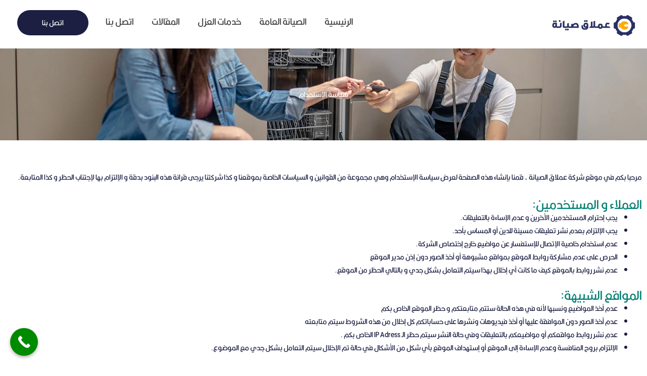

--- FILE ---
content_type: text/css
request_url: https://imlaqsiyanah.com/wp-content/uploads/elementor/css/post-5117.css?ver=1769703038
body_size: 1196
content:
.elementor-5117 .elementor-element.elementor-element-5159b35{--display:flex;--flex-direction:row;--container-widget-width:initial;--container-widget-height:100%;--container-widget-flex-grow:1;--container-widget-align-self:stretch;--flex-wrap-mobile:wrap;--gap:0px 0px;--row-gap:0px;--column-gap:0px;}.elementor-5117 .elementor-element.elementor-element-7036d87{--display:flex;--flex-direction:column;--container-widget-width:100%;--container-widget-height:initial;--container-widget-flex-grow:0;--container-widget-align-self:initial;--flex-wrap-mobile:wrap;--justify-content:center;}.elementor-widget-image .widget-image-caption{color:var( --e-global-color-text );font-family:var( --e-global-typography-text-font-family ), Sans-serif;font-weight:var( --e-global-typography-text-font-weight );}.elementor-5117 .elementor-element.elementor-element-eb56639{--display:flex;--flex-direction:column;--container-widget-width:100%;--container-widget-height:initial;--container-widget-flex-grow:0;--container-widget-align-self:initial;--flex-wrap-mobile:wrap;--justify-content:center;}.elementor-widget-nav-menu .elementor-nav-menu .elementor-item{font-family:var( --e-global-typography-primary-font-family ), Sans-serif;font-weight:var( --e-global-typography-primary-font-weight );}.elementor-widget-nav-menu .elementor-nav-menu--main .elementor-item{color:var( --e-global-color-text );fill:var( --e-global-color-text );}.elementor-widget-nav-menu .elementor-nav-menu--main .elementor-item:hover,
					.elementor-widget-nav-menu .elementor-nav-menu--main .elementor-item.elementor-item-active,
					.elementor-widget-nav-menu .elementor-nav-menu--main .elementor-item.highlighted,
					.elementor-widget-nav-menu .elementor-nav-menu--main .elementor-item:focus{color:var( --e-global-color-accent );fill:var( --e-global-color-accent );}.elementor-widget-nav-menu .elementor-nav-menu--main:not(.e--pointer-framed) .elementor-item:before,
					.elementor-widget-nav-menu .elementor-nav-menu--main:not(.e--pointer-framed) .elementor-item:after{background-color:var( --e-global-color-accent );}.elementor-widget-nav-menu .e--pointer-framed .elementor-item:before,
					.elementor-widget-nav-menu .e--pointer-framed .elementor-item:after{border-color:var( --e-global-color-accent );}.elementor-widget-nav-menu{--e-nav-menu-divider-color:var( --e-global-color-text );}.elementor-widget-nav-menu .elementor-nav-menu--dropdown .elementor-item, .elementor-widget-nav-menu .elementor-nav-menu--dropdown  .elementor-sub-item{font-family:var( --e-global-typography-accent-font-family ), Sans-serif;font-weight:var( --e-global-typography-accent-font-weight );}.elementor-5117 .elementor-element.elementor-element-1613f14 .elementor-menu-toggle{margin:0 auto;}.elementor-5117 .elementor-element.elementor-element-1613f14 .elementor-nav-menu .elementor-item{font-size:20px;font-weight:500;}.elementor-5117 .elementor-element.elementor-element-1613f14 .elementor-nav-menu--main .elementor-item{color:#3D3D3D;fill:#3D3D3D;padding-left:0px;padding-right:0px;}.elementor-5117 .elementor-element.elementor-element-1613f14 .elementor-nav-menu--main .elementor-item:hover,
					.elementor-5117 .elementor-element.elementor-element-1613f14 .elementor-nav-menu--main .elementor-item.elementor-item-active,
					.elementor-5117 .elementor-element.elementor-element-1613f14 .elementor-nav-menu--main .elementor-item.highlighted,
					.elementor-5117 .elementor-element.elementor-element-1613f14 .elementor-nav-menu--main .elementor-item:focus{color:#4A4E7A;fill:#4A4E7A;}.elementor-5117 .elementor-element.elementor-element-1613f14 .elementor-nav-menu--main:not(.e--pointer-framed) .elementor-item:before,
					.elementor-5117 .elementor-element.elementor-element-1613f14 .elementor-nav-menu--main:not(.e--pointer-framed) .elementor-item:after{background-color:var( --e-global-color-88bdda4 );}.elementor-5117 .elementor-element.elementor-element-1613f14 .e--pointer-framed .elementor-item:before,
					.elementor-5117 .elementor-element.elementor-element-1613f14 .e--pointer-framed .elementor-item:after{border-color:var( --e-global-color-88bdda4 );}.elementor-5117 .elementor-element.elementor-element-1613f14 .e--pointer-framed .elementor-item:before{border-width:0.1rem;}.elementor-5117 .elementor-element.elementor-element-1613f14 .e--pointer-framed.e--animation-draw .elementor-item:before{border-width:0 0 0.1rem 0.1rem;}.elementor-5117 .elementor-element.elementor-element-1613f14 .e--pointer-framed.e--animation-draw .elementor-item:after{border-width:0.1rem 0.1rem 0 0;}.elementor-5117 .elementor-element.elementor-element-1613f14 .e--pointer-framed.e--animation-corners .elementor-item:before{border-width:0.1rem 0 0 0.1rem;}.elementor-5117 .elementor-element.elementor-element-1613f14 .e--pointer-framed.e--animation-corners .elementor-item:after{border-width:0 0.1rem 0.1rem 0;}.elementor-5117 .elementor-element.elementor-element-1613f14 .e--pointer-underline .elementor-item:after,
					 .elementor-5117 .elementor-element.elementor-element-1613f14 .e--pointer-overline .elementor-item:before,
					 .elementor-5117 .elementor-element.elementor-element-1613f14 .e--pointer-double-line .elementor-item:before,
					 .elementor-5117 .elementor-element.elementor-element-1613f14 .e--pointer-double-line .elementor-item:after{height:0.1rem;}.elementor-5117 .elementor-element.elementor-element-1613f14{--e-nav-menu-horizontal-menu-item-margin:calc( 36px / 2 );}.elementor-5117 .elementor-element.elementor-element-1613f14 .elementor-nav-menu--main:not(.elementor-nav-menu--layout-horizontal) .elementor-nav-menu > li:not(:last-child){margin-bottom:36px;}.elementor-5117 .elementor-element.elementor-element-1613f14 .elementor-nav-menu--dropdown a:hover,
					.elementor-5117 .elementor-element.elementor-element-1613f14 .elementor-nav-menu--dropdown a:focus,
					.elementor-5117 .elementor-element.elementor-element-1613f14 .elementor-nav-menu--dropdown a.elementor-item-active,
					.elementor-5117 .elementor-element.elementor-element-1613f14 .elementor-nav-menu--dropdown a.highlighted{background-color:var( --e-global-color-c47bdcb );}.elementor-5117 .elementor-element.elementor-element-1613f14 .elementor-nav-menu--dropdown a.elementor-item-active{background-color:var( --e-global-color-c47bdcb );}.elementor-5117 .elementor-element.elementor-element-1613f14 .elementor-nav-menu--dropdown .elementor-item, .elementor-5117 .elementor-element.elementor-element-1613f14 .elementor-nav-menu--dropdown  .elementor-sub-item{font-size:16px;font-weight:500;}.elementor-5117 .elementor-element.elementor-element-1613f14 .elementor-nav-menu--dropdown{border-radius:15px 15px 15px 15px;}.elementor-5117 .elementor-element.elementor-element-1613f14 .elementor-nav-menu--dropdown li:first-child a{border-top-left-radius:15px;border-top-right-radius:15px;}.elementor-5117 .elementor-element.elementor-element-1613f14 .elementor-nav-menu--dropdown li:last-child a{border-bottom-right-radius:15px;border-bottom-left-radius:15px;}.elementor-5117 .elementor-element.elementor-element-1613f14 .elementor-nav-menu--dropdown a{padding-left:0px;padding-right:0px;padding-top:10px;padding-bottom:10px;}.elementor-5117 .elementor-element.elementor-element-1613f14 .elementor-nav-menu--main > .elementor-nav-menu > li > .elementor-nav-menu--dropdown, .elementor-5117 .elementor-element.elementor-element-1613f14 .elementor-nav-menu__container.elementor-nav-menu--dropdown{margin-top:15px !important;}.elementor-widget-icon.elementor-view-stacked .elementor-icon{background-color:var( --e-global-color-primary );}.elementor-widget-icon.elementor-view-framed .elementor-icon, .elementor-widget-icon.elementor-view-default .elementor-icon{color:var( --e-global-color-primary );border-color:var( --e-global-color-primary );}.elementor-widget-icon.elementor-view-framed .elementor-icon, .elementor-widget-icon.elementor-view-default .elementor-icon svg{fill:var( --e-global-color-primary );}.elementor-5117 .elementor-element.elementor-element-9db30e0 .elementor-icon-wrapper{text-align:center;}.elementor-5117 .elementor-element.elementor-element-b66ff25{--display:flex;--flex-direction:column;--container-widget-width:100%;--container-widget-height:initial;--container-widget-flex-grow:0;--container-widget-align-self:initial;--flex-wrap-mobile:wrap;--justify-content:center;}.elementor-5117 .elementor-element.elementor-element-2f3a027 .exad-button-wrapper .exad-button-action{background-color:var( --e-global-color-c47bdcb );width:83%;padding:12px 30px 12px 30px;color:#FFFFFF;fill:#FFFFFF;border-style:none;}.elementor-5117 .elementor-element.elementor-element-2f3a027 .exad-button-wrapper.effect-1 .exad-button-action::before, .elementor-5117 .elementor-element.elementor-element-2f3a027 .exad-button-wrapper.effect-2 .exad-button-action:before, .elementor-5117 .elementor-element.elementor-element-2f3a027 .exad-button-wrapper.effect-2 .exad-button-action:after, .elementor-5117 .elementor-element.elementor-element-2f3a027 .exad-button-wrapper.effect-3 .exad-button-action::before, .elementor-5117 .elementor-element.elementor-element-2f3a027 .exad-button-wrapper.effect-4 .exad-button-action::after, .elementor-5117 .elementor-element.elementor-element-2f3a027 .exad-button-wrapper.effect-5 .exad-button-action::before, .elementor-5117 .elementor-element.elementor-element-2f3a027 .exad-button-wrapper.effect-7 .exad-button-action::before, .elementor-5117 .elementor-element.elementor-element-2f3a027 .exad-button-wrapper.effect-8 .exad-button-action span.effect-8-position, .elementor-5117 .elementor-element.elementor-element-2f3a027 .exad-button-wrapper.effect-10 .exad-button-action::before, .elementor-5117 .elementor-element.elementor-element-2f3a027 .exad-button-wrapper.effect-11 .exad-button-action:hover, .elementor-5117 .elementor-element.elementor-element-2f3a027 .exad-button-wrapper.effect-12 .exad-button-action:hover{background-color:#D59C01;}.elementor-5117 .elementor-element.elementor-element-2f3a027 .exad-button-wrapper{justify-content:center;}.elementor-5117 .elementor-element.elementor-element-2f3a027 .exad-button-wrapper .exad-button-action, .elementor-5117 .elementor-element.elementor-element-2f3a027 .exad-button-wrapper.effect-1 .exad-button-action::before{border-radius:50px 50px 50px 50px;}.elementor-5117 .elementor-element.elementor-element-2f3a027 .exad-exclusive-button.exad-exclusive-button--tamaya::before{color:#FFFFFF;}.elementor-5117 .elementor-element.elementor-element-2f3a027 .exad-exclusive-button.exad-exclusive-button--tamaya::after{color:#FFFFFF;}.elementor-5117 .elementor-element.elementor-element-2f3a027 .exad-button-wrapper .exad-button-action:hover{color:#ffffff;fill:#ffffff;}.elementor-theme-builder-content-area{height:400px;}.elementor-location-header:before, .elementor-location-footer:before{content:"";display:table;clear:both;}@media(max-width:1024px){.elementor-5117 .elementor-element.elementor-element-5159b35{--padding-top:0px;--padding-bottom:0px;--padding-left:16px;--padding-right:16px;}.elementor-5117 .elementor-element.elementor-element-2bb83e9{text-align:start;}.elementor-5117 .elementor-element.elementor-element-2bb83e9 img{width:70%;}.elementor-5117 .elementor-element.elementor-element-eb56639{--align-items:flex-end;--container-widget-width:calc( ( 1 - var( --container-widget-flex-grow ) ) * 100% );}.elementor-5117 .elementor-element.elementor-element-1613f14 .elementor-nav-menu .elementor-item{font-size:18px;}.elementor-5117 .elementor-element.elementor-element-1613f14 .elementor-nav-menu--dropdown .elementor-item, .elementor-5117 .elementor-element.elementor-element-1613f14 .elementor-nav-menu--dropdown  .elementor-sub-item{font-size:17px;}.elementor-5117 .elementor-element.elementor-element-1613f14 .elementor-nav-menu--dropdown a{padding-left:12px;padding-right:12px;padding-top:12px;padding-bottom:12px;}.elementor-5117 .elementor-element.elementor-element-1613f14 .elementor-nav-menu--main > .elementor-nav-menu > li > .elementor-nav-menu--dropdown, .elementor-5117 .elementor-element.elementor-element-1613f14 .elementor-nav-menu__container.elementor-nav-menu--dropdown{margin-top:22px !important;}.elementor-5117 .elementor-element.elementor-element-9db30e0 .elementor-icon{font-size:35px;}.elementor-5117 .elementor-element.elementor-element-9db30e0 .elementor-icon svg{height:35px;}.elementor-5117 .elementor-element.elementor-element-2f3a027 .exad-button-wrapper{justify-content:center;}}@media(max-width:767px){.elementor-5117 .elementor-element.elementor-element-5159b35{--padding-top:0px;--padding-bottom:0px;--padding-left:12px;--padding-right:12px;}.elementor-5117 .elementor-element.elementor-element-7036d87{--width:55%;}.elementor-5117 .elementor-element.elementor-element-2bb83e9 img{width:100%;}.elementor-5117 .elementor-element.elementor-element-eb56639{--width:45%;}.elementor-5117 .elementor-element.elementor-element-9db30e0 .elementor-icon{font-size:30px;}.elementor-5117 .elementor-element.elementor-element-9db30e0 .elementor-icon svg{height:30px;}.elementor-5117 .elementor-element.elementor-element-2f3a027 .exad-button-wrapper{justify-content:center;}}@media(min-width:768px){.elementor-5117 .elementor-element.elementor-element-7036d87{--width:15%;}.elementor-5117 .elementor-element.elementor-element-eb56639{--width:70%;}.elementor-5117 .elementor-element.elementor-element-b66ff25{--width:15%;}}@media(max-width:1024px) and (min-width:768px){.elementor-5117 .elementor-element.elementor-element-7036d87{--width:40%;}.elementor-5117 .elementor-element.elementor-element-eb56639{--width:60%;}.elementor-5117 .elementor-element.elementor-element-b66ff25{--width:0%;}}

--- FILE ---
content_type: text/css
request_url: https://imlaqsiyanah.com/wp-content/uploads/elementor/css/post-110.css?ver=1769703038
body_size: 2515
content:
.elementor-110 .elementor-element.elementor-element-d6cfe79{--display:flex;--flex-direction:row;--container-widget-width:initial;--container-widget-height:100%;--container-widget-flex-grow:1;--container-widget-align-self:stretch;--flex-wrap-mobile:wrap;--gap:0px 0px;--row-gap:0px;--column-gap:0px;--flex-wrap:wrap;--margin-top:170px;--margin-bottom:0px;--margin-left:0px;--margin-right:0px;--padding-top:60px;--padding-bottom:60px;--padding-left:0px;--padding-right:0px;}.elementor-110 .elementor-element.elementor-element-d6cfe79:not(.elementor-motion-effects-element-type-background), .elementor-110 .elementor-element.elementor-element-d6cfe79 > .elementor-motion-effects-container > .elementor-motion-effects-layer{background-color:var( --e-global-color-c47bdcb );}.elementor-110 .elementor-element.elementor-element-6756f38{--display:flex;--flex-direction:column;--container-widget-width:100%;--container-widget-height:initial;--container-widget-flex-grow:0;--container-widget-align-self:initial;--flex-wrap-mobile:wrap;--margin-top:0px;--margin-bottom:70px;--margin-left:0px;--margin-right:0px;}.elementor-110 .elementor-element.elementor-element-a2aff65{--display:flex;--min-height:246px;--justify-content:center;--align-items:center;--container-widget-width:calc( ( 1 - var( --container-widget-flex-grow ) ) * 100% );--border-radius:500px 500px 500px 500px;--margin-top:-190px;--margin-bottom:0px;--margin-left:0px;--margin-right:0px;--padding-top:30px;--padding-bottom:30px;--padding-left:30px;--padding-right:30px;}.elementor-110 .elementor-element.elementor-element-a2aff65:not(.elementor-motion-effects-element-type-background), .elementor-110 .elementor-element.elementor-element-a2aff65 > .elementor-motion-effects-container > .elementor-motion-effects-layer{background-color:#FFFFFF;}.elementor-110 .elementor-element.elementor-element-a2aff65.e-con{--align-self:center;}.elementor-widget-heading .elementor-heading-title{font-family:var( --e-global-typography-primary-font-family ), Sans-serif;font-weight:var( --e-global-typography-primary-font-weight );color:var( --e-global-color-primary );}.elementor-110 .elementor-element.elementor-element-e1b2170 .elementor-heading-title{font-size:35px;font-weight:500;color:var( --e-global-color-c47bdcb );}.elementor-110 .elementor-element.elementor-element-0a7289e{margin:10px 0px calc(var(--kit-widget-spacing, 0px) + 10px) 0px;text-align:center;}.elementor-110 .elementor-element.elementor-element-0a7289e .elementor-heading-title{font-size:20px;font-weight:500;line-height:30px;color:#454E5E;}.elementor-110 .elementor-element.elementor-element-fad8611 .exad-dual-button-action{padding:12px 50px 12px 50px;}.elementor-110 .elementor-element.elementor-element-fad8611 .exad-dual-button-primary{margin-right:10px;padding:12px 50px 12px 50px;margin:0px 0px 0px 020px;color:var( --e-global-color-c47bdcb );fill:var( --e-global-color-c47bdcb );border-style:solid;border-width:2px 2px 2px 2px;}.elementor-110 .elementor-element.elementor-element-fad8611 .exad-dual-button-primary .exad-dual-button-connector{right:calc( 0px - 10px );}.elementor-110 .elementor-element.elementor-element-fad8611 .exad-dual-button-secondary{margin-left:10px;padding:12px 50px 12px 50px;color:#ffffff;fill:#ffffff;}.elementor-110 .elementor-element.elementor-element-fad8611 .exad-dual-button-primary span svg{height:18px;width:18px;}.elementor-110 .elementor-element.elementor-element-fad8611 .exad-dual-button-primary span{font-size:18px;}.elementor-110 .elementor-element.elementor-element-fad8611 .exad-dual-button-primary, 
                    .elementor-110 .elementor-element.elementor-element-fad8611 .exad-dual-button-primary.effect-1::before,
                    .elementor-110 .elementor-element.elementor-element-fad8611 .exad-dual-button-primary.effect-2::before,
                    .elementor-110 .elementor-element.elementor-element-fad8611 .exad-dual-button-primary.effect-3::before,
                    .elementor-110 .elementor-element.elementor-element-fad8611 .exad-dual-button-primary.effect-4::before,
                    .elementor-110 .elementor-element.elementor-element-fad8611 .exad-dual-button-primary.effect-6::before{border-radius:50px 50px 50px 50px;}.elementor-110 .elementor-element.elementor-element-fad8611 .exad-dual-button-primary.effect-1{background:var( --e-global-color-kadence8 );}.elementor-110 .elementor-element.elementor-element-fad8611 .exad-dual-button-primary.effect-2{background:var( --e-global-color-kadence8 );}.elementor-110 .elementor-element.elementor-element-fad8611 .exad-dual-button-primary.effect-3{background:var( --e-global-color-kadence8 );}.elementor-110 .elementor-element.elementor-element-fad8611 .exad-dual-button-primary.effect-4{background:var( --e-global-color-kadence8 );}.elementor-110 .elementor-element.elementor-element-fad8611 .exad-dual-button-primary.effect-5{background:var( --e-global-color-kadence8 );}.elementor-110 .elementor-element.elementor-element-fad8611 .exad-dual-button-primary.effect-6{background:var( --e-global-color-kadence8 );}.elementor-110 .elementor-element.elementor-element-fad8611 .exad-dual-button-primary:hover{color:var( --e-global-color-kadence8 );fill:var( --e-global-color-kadence8 );border-style:solid;border-width:2px 2px 2px 2px;}.elementor-110 .elementor-element.elementor-element-fad8611 .exad-dual-button-primary.effect-1::before{background:var( --e-global-color-88bdda4 );}.elementor-110 .elementor-element.elementor-element-fad8611 .exad-dual-button-primary.effect-2::before{background:var( --e-global-color-88bdda4 );}.elementor-110 .elementor-element.elementor-element-fad8611 .exad-dual-button-primary.effect-3::before{background:var( --e-global-color-88bdda4 );}.elementor-110 .elementor-element.elementor-element-fad8611 .exad-dual-button-primary.effect-4::before{background:var( --e-global-color-88bdda4 );}.elementor-110 .elementor-element.elementor-element-fad8611 .exad-dual-button-primary.effect-5:hover{background:var( --e-global-color-88bdda4 );}.elementor-110 .elementor-element.elementor-element-fad8611 .exad-dual-button-primary.effect-6::before{background:var( --e-global-color-88bdda4 );}.elementor-110 .elementor-element.elementor-element-fad8611 .exad-dual-button-secondary span svg{height:18px;width:18px;}.elementor-110 .elementor-element.elementor-element-fad8611 .exad-dual-button-secondary span{font-size:18px;}.elementor-110 .elementor-element.elementor-element-fad8611 .exad-dual-button-secondary, .elementor-110 .elementor-element.elementor-element-fad8611 .exad-dual-button-secondary.effect-1::before, .elementor-110 .elementor-element.elementor-element-fad8611 .exad-dual-button-secondary.effect-2::before, .elementor-110 .elementor-element.elementor-element-fad8611 .exad-dual-button-secondary.effect-3::before, .elementor-110 .elementor-element.elementor-element-fad8611 .exad-dual-button-secondary.effect-4::before, .elementor-110 .elementor-element.elementor-element-fad8611 .exad-dual-button-secondary.effect-6::before{border-radius:50px 50px 50px 50px;}.elementor-110 .elementor-element.elementor-element-fad8611 .exad-dual-button-secondary.effect-1{background:var( --e-global-color-c47bdcb );}.elementor-110 .elementor-element.elementor-element-fad8611 .exad-dual-button-secondary.effect-2{background:var( --e-global-color-c47bdcb );}.elementor-110 .elementor-element.elementor-element-fad8611 .exad-dual-button-secondary.effect-3{background:var( --e-global-color-c47bdcb );}.elementor-110 .elementor-element.elementor-element-fad8611 .exad-dual-button-secondary.effect-4{background:var( --e-global-color-c47bdcb );}.elementor-110 .elementor-element.elementor-element-fad8611 .exad-dual-button-secondary.effect-5{background:var( --e-global-color-c47bdcb );}.elementor-110 .elementor-element.elementor-element-fad8611 .exad-dual-button-secondary.effect-6{background:var( --e-global-color-c47bdcb );}.elementor-110 .elementor-element.elementor-element-fad8611 .exad-dual-button-secondary:hover{color:#ffffff;fill:#ffffff;}.elementor-110 .elementor-element.elementor-element-fad8611 .exad-dual-button-secondary.effect-1::before{background:#363A69;}.elementor-110 .elementor-element.elementor-element-fad8611 .exad-dual-button-secondary.effect-2::before{background:#363A69;}.elementor-110 .elementor-element.elementor-element-fad8611 .exad-dual-button-secondary.effect-3::before{background:#363A69;}.elementor-110 .elementor-element.elementor-element-fad8611 .exad-dual-button-secondary.effect-4::before{background:#363A69;}.elementor-110 .elementor-element.elementor-element-fad8611 .exad-dual-button-secondary.effect-5:hover{background:#363A69;}.elementor-110 .elementor-element.elementor-element-fad8611 .exad-dual-button-secondary.effect-6::before{background:#363A69;}.elementor-110 .elementor-element.elementor-element-bf90201{--display:flex;--flex-direction:column;--container-widget-width:100%;--container-widget-height:initial;--container-widget-flex-grow:0;--container-widget-align-self:initial;--flex-wrap-mobile:wrap;}.elementor-widget-image .widget-image-caption{color:var( --e-global-color-text );font-family:var( --e-global-typography-text-font-family ), Sans-serif;font-weight:var( --e-global-typography-text-font-weight );}.elementor-110 .elementor-element.elementor-element-f436858{text-align:start;}.elementor-widget-text-editor{font-family:var( --e-global-typography-text-font-family ), Sans-serif;font-weight:var( --e-global-typography-text-font-weight );color:var( --e-global-color-text );}.elementor-widget-text-editor.elementor-drop-cap-view-stacked .elementor-drop-cap{background-color:var( --e-global-color-primary );}.elementor-widget-text-editor.elementor-drop-cap-view-framed .elementor-drop-cap, .elementor-widget-text-editor.elementor-drop-cap-view-default .elementor-drop-cap{color:var( --e-global-color-primary );border-color:var( --e-global-color-primary );}.elementor-110 .elementor-element.elementor-element-86a1ea4{font-family:"Tajawal", Sans-serif;font-size:19px;font-weight:400;color:#FFFFFF;}.elementor-110 .elementor-element.elementor-element-9ad4fda{--grid-template-columns:repeat(0, auto);text-align:right;margin:-20px 0px calc(var(--kit-widget-spacing, 0px) + 0px) 0px;--icon-size:20px;--grid-column-gap:5px;--grid-row-gap:0px;}.elementor-110 .elementor-element.elementor-element-9ad4fda .elementor-social-icon{background-color:#2C2F56;}.elementor-110 .elementor-element.elementor-element-9ad4fda .elementor-social-icon i{color:#FFFFFF;}.elementor-110 .elementor-element.elementor-element-9ad4fda .elementor-social-icon svg{fill:#FFFFFF;}.elementor-110 .elementor-element.elementor-element-9ad4fda .elementor-social-icon:hover{background-color:#46496F;}.elementor-110 .elementor-element.elementor-element-1557095{--display:flex;}.elementor-widget-icon-list .elementor-icon-list-item:not(:last-child):after{border-color:var( --e-global-color-text );}.elementor-widget-icon-list .elementor-icon-list-icon i{color:var( --e-global-color-primary );}.elementor-widget-icon-list .elementor-icon-list-icon svg{fill:var( --e-global-color-primary );}.elementor-widget-icon-list .elementor-icon-list-item > .elementor-icon-list-text, .elementor-widget-icon-list .elementor-icon-list-item > a{font-family:var( --e-global-typography-text-font-family ), Sans-serif;font-weight:var( --e-global-typography-text-font-weight );}.elementor-widget-icon-list .elementor-icon-list-text{color:var( --e-global-color-secondary );}.elementor-110 .elementor-element.elementor-element-bac338a .elementor-icon-list-items:not(.elementor-inline-items) .elementor-icon-list-item:not(:last-child){padding-block-end:calc(5px/2);}.elementor-110 .elementor-element.elementor-element-bac338a .elementor-icon-list-items:not(.elementor-inline-items) .elementor-icon-list-item:not(:first-child){margin-block-start:calc(5px/2);}.elementor-110 .elementor-element.elementor-element-bac338a .elementor-icon-list-items.elementor-inline-items .elementor-icon-list-item{margin-inline:calc(5px/2);}.elementor-110 .elementor-element.elementor-element-bac338a .elementor-icon-list-items.elementor-inline-items{margin-inline:calc(-5px/2);}.elementor-110 .elementor-element.elementor-element-bac338a .elementor-icon-list-items.elementor-inline-items .elementor-icon-list-item:after{inset-inline-end:calc(-5px/2);}.elementor-110 .elementor-element.elementor-element-bac338a .elementor-icon-list-icon i{color:var( --e-global-color-ba2e452 );transition:color 0.3s;}.elementor-110 .elementor-element.elementor-element-bac338a .elementor-icon-list-icon svg{fill:var( --e-global-color-ba2e452 );transition:fill 0.3s;}.elementor-110 .elementor-element.elementor-element-bac338a{--e-icon-list-icon-size:12px;--icon-vertical-offset:0px;}.elementor-110 .elementor-element.elementor-element-bac338a .elementor-icon-list-icon{padding-inline-end:0px;}.elementor-110 .elementor-element.elementor-element-bac338a .elementor-icon-list-item > .elementor-icon-list-text, .elementor-110 .elementor-element.elementor-element-bac338a .elementor-icon-list-item > a{font-family:"Tajawal", Sans-serif;font-size:18px;font-weight:400;}.elementor-110 .elementor-element.elementor-element-bac338a .elementor-icon-list-text{color:#FEFEFF;transition:color 0.3s;}.elementor-110 .elementor-element.elementor-element-ff386b7{--display:flex;}.elementor-110 .elementor-element.elementor-element-2c972d2 .elementor-icon-list-items:not(.elementor-inline-items) .elementor-icon-list-item:not(:last-child){padding-block-end:calc(5px/2);}.elementor-110 .elementor-element.elementor-element-2c972d2 .elementor-icon-list-items:not(.elementor-inline-items) .elementor-icon-list-item:not(:first-child){margin-block-start:calc(5px/2);}.elementor-110 .elementor-element.elementor-element-2c972d2 .elementor-icon-list-items.elementor-inline-items .elementor-icon-list-item{margin-inline:calc(5px/2);}.elementor-110 .elementor-element.elementor-element-2c972d2 .elementor-icon-list-items.elementor-inline-items{margin-inline:calc(-5px/2);}.elementor-110 .elementor-element.elementor-element-2c972d2 .elementor-icon-list-items.elementor-inline-items .elementor-icon-list-item:after{inset-inline-end:calc(-5px/2);}.elementor-110 .elementor-element.elementor-element-2c972d2 .elementor-icon-list-icon i{color:var( --e-global-color-ba2e452 );transition:color 0.3s;}.elementor-110 .elementor-element.elementor-element-2c972d2 .elementor-icon-list-icon svg{fill:var( --e-global-color-ba2e452 );transition:fill 0.3s;}.elementor-110 .elementor-element.elementor-element-2c972d2{--e-icon-list-icon-size:12px;--icon-vertical-offset:0px;}.elementor-110 .elementor-element.elementor-element-2c972d2 .elementor-icon-list-icon{padding-inline-end:0px;}.elementor-110 .elementor-element.elementor-element-2c972d2 .elementor-icon-list-item > .elementor-icon-list-text, .elementor-110 .elementor-element.elementor-element-2c972d2 .elementor-icon-list-item > a{font-family:"Tajawal", Sans-serif;font-size:18px;font-weight:400;}.elementor-110 .elementor-element.elementor-element-2c972d2 .elementor-icon-list-text{color:#FEFEFF;transition:color 0.3s;}.elementor-110 .elementor-element.elementor-element-6863a70{--display:flex;}.elementor-110 .elementor-element.elementor-element-2965ed4{font-family:"Tajawal", Sans-serif;font-weight:400;line-height:22px;color:#FFFFFF;}.elementor-110 .elementor-element.elementor-element-ba2fa51 .elementor-icon-list-items:not(.elementor-inline-items) .elementor-icon-list-item:not(:last-child){padding-block-end:calc(9px/2);}.elementor-110 .elementor-element.elementor-element-ba2fa51 .elementor-icon-list-items:not(.elementor-inline-items) .elementor-icon-list-item:not(:first-child){margin-block-start:calc(9px/2);}.elementor-110 .elementor-element.elementor-element-ba2fa51 .elementor-icon-list-items.elementor-inline-items .elementor-icon-list-item{margin-inline:calc(9px/2);}.elementor-110 .elementor-element.elementor-element-ba2fa51 .elementor-icon-list-items.elementor-inline-items{margin-inline:calc(-9px/2);}.elementor-110 .elementor-element.elementor-element-ba2fa51 .elementor-icon-list-items.elementor-inline-items .elementor-icon-list-item:after{inset-inline-end:calc(-9px/2);}.elementor-110 .elementor-element.elementor-element-ba2fa51 .elementor-icon-list-icon i{color:#FFB206;transition:color 0.3s;}.elementor-110 .elementor-element.elementor-element-ba2fa51 .elementor-icon-list-icon svg{fill:#FFB206;transition:fill 0.3s;}.elementor-110 .elementor-element.elementor-element-ba2fa51{--e-icon-list-icon-size:18px;}.elementor-110 .elementor-element.elementor-element-ba2fa51 .elementor-icon-list-icon{padding-inline-end:2px;}.elementor-110 .elementor-element.elementor-element-ba2fa51 .elementor-icon-list-text{color:#E2E2E2;transition:color 0.3s;}.elementor-110 .elementor-element.elementor-element-533609f{--n-accordion-title-font-size:18px;--n-accordion-title-justify-content:space-between;--n-accordion-title-flex-grow:1;--n-accordion-title-icon-order:initial;--n-accordion-item-title-space-between:0px;--n-accordion-item-title-distance-from-content:0px;--n-accordion-title-normal-color:#F7FAFC;--n-accordion-title-hover-color:var( --e-global-color-kadence9 );--n-accordion-title-active-color:var( --e-global-color-kadence8 );--n-accordion-icon-size:17px;}.elementor-110 .elementor-element.elementor-element-533609f > .e-n-accordion > .e-n-accordion-item > .e-n-accordion-item-title{border-style:none;}.elementor-110 .elementor-element.elementor-element-533609f > .e-n-accordion > .e-n-accordion-item > .e-n-accordion-item-title:hover{border-style:none;}.elementor-110 .elementor-element.elementor-element-533609f > .e-n-accordion > .e-n-accordion-item[open] > .e-n-accordion-item-title{border-style:none;}:where( .elementor-110 .elementor-element.elementor-element-533609f > .e-n-accordion > .e-n-accordion-item > .e-n-accordion-item-title > .e-n-accordion-item-title-header ) > .e-n-accordion-item-title-text{font-weight:500;}:where( .elementor-110 .elementor-element.elementor-element-533609f > .e-n-accordion > .e-n-accordion-item ) > .e-con{border-style:none;}.elementor-110 .elementor-element.elementor-element-decdd4f{--display:flex;--flex-direction:column;--container-widget-width:100%;--container-widget-height:initial;--container-widget-flex-grow:0;--container-widget-align-self:initial;--flex-wrap-mobile:wrap;}.elementor-110 .elementor-element.elementor-element-81ffad1 .elementor-heading-title{font-family:"Tajawal", Sans-serif;font-size:23px;font-weight:500;color:#FFFFFF;}.elementor-110 .elementor-element.elementor-element-6011451 .elementor-icon-list-items:not(.elementor-inline-items) .elementor-icon-list-item:not(:last-child){padding-block-end:calc(5px/2);}.elementor-110 .elementor-element.elementor-element-6011451 .elementor-icon-list-items:not(.elementor-inline-items) .elementor-icon-list-item:not(:first-child){margin-block-start:calc(5px/2);}.elementor-110 .elementor-element.elementor-element-6011451 .elementor-icon-list-items.elementor-inline-items .elementor-icon-list-item{margin-inline:calc(5px/2);}.elementor-110 .elementor-element.elementor-element-6011451 .elementor-icon-list-items.elementor-inline-items{margin-inline:calc(-5px/2);}.elementor-110 .elementor-element.elementor-element-6011451 .elementor-icon-list-items.elementor-inline-items .elementor-icon-list-item:after{inset-inline-end:calc(-5px/2);}.elementor-110 .elementor-element.elementor-element-6011451 .elementor-icon-list-icon i{color:var( --e-global-color-ba2e452 );transition:color 0.3s;}.elementor-110 .elementor-element.elementor-element-6011451 .elementor-icon-list-icon svg{fill:var( --e-global-color-ba2e452 );transition:fill 0.3s;}.elementor-110 .elementor-element.elementor-element-6011451{--e-icon-list-icon-size:12px;--icon-vertical-offset:0px;}.elementor-110 .elementor-element.elementor-element-6011451 .elementor-icon-list-icon{padding-inline-end:0px;}.elementor-110 .elementor-element.elementor-element-6011451 .elementor-icon-list-item > .elementor-icon-list-text, .elementor-110 .elementor-element.elementor-element-6011451 .elementor-icon-list-item > a{font-family:"Tajawal", Sans-serif;font-size:18px;font-weight:400;}.elementor-110 .elementor-element.elementor-element-6011451 .elementor-icon-list-text{color:#FEFEFF;transition:color 0.3s;}.elementor-110 .elementor-element.elementor-element-ef0b7a4{--display:flex;--flex-direction:column;--container-widget-width:100%;--container-widget-height:initial;--container-widget-flex-grow:0;--container-widget-align-self:initial;--flex-wrap-mobile:wrap;}.elementor-110 .elementor-element.elementor-element-e8afb42 .elementor-heading-title{font-family:"Tajawal", Sans-serif;font-size:23px;font-weight:500;color:#FFFFFF;}.elementor-110 .elementor-element.elementor-element-9ccd8e3 .elementor-icon-list-items:not(.elementor-inline-items) .elementor-icon-list-item:not(:last-child){padding-block-end:calc(5px/2);}.elementor-110 .elementor-element.elementor-element-9ccd8e3 .elementor-icon-list-items:not(.elementor-inline-items) .elementor-icon-list-item:not(:first-child){margin-block-start:calc(5px/2);}.elementor-110 .elementor-element.elementor-element-9ccd8e3 .elementor-icon-list-items.elementor-inline-items .elementor-icon-list-item{margin-inline:calc(5px/2);}.elementor-110 .elementor-element.elementor-element-9ccd8e3 .elementor-icon-list-items.elementor-inline-items{margin-inline:calc(-5px/2);}.elementor-110 .elementor-element.elementor-element-9ccd8e3 .elementor-icon-list-items.elementor-inline-items .elementor-icon-list-item:after{inset-inline-end:calc(-5px/2);}.elementor-110 .elementor-element.elementor-element-9ccd8e3 .elementor-icon-list-icon i{color:var( --e-global-color-ba2e452 );transition:color 0.3s;}.elementor-110 .elementor-element.elementor-element-9ccd8e3 .elementor-icon-list-icon svg{fill:var( --e-global-color-ba2e452 );transition:fill 0.3s;}.elementor-110 .elementor-element.elementor-element-9ccd8e3{--e-icon-list-icon-size:12px;--icon-vertical-offset:0px;}.elementor-110 .elementor-element.elementor-element-9ccd8e3 .elementor-icon-list-icon{padding-inline-end:0px;}.elementor-110 .elementor-element.elementor-element-9ccd8e3 .elementor-icon-list-item > .elementor-icon-list-text, .elementor-110 .elementor-element.elementor-element-9ccd8e3 .elementor-icon-list-item > a{font-family:"Tajawal", Sans-serif;font-size:18px;font-weight:400;}.elementor-110 .elementor-element.elementor-element-9ccd8e3 .elementor-icon-list-text{color:#FEFEFF;transition:color 0.3s;}.elementor-110 .elementor-element.elementor-element-7483435{--display:flex;--flex-direction:column;--container-widget-width:100%;--container-widget-height:initial;--container-widget-flex-grow:0;--container-widget-align-self:initial;--flex-wrap-mobile:wrap;}.elementor-110 .elementor-element.elementor-element-e3e28bd .elementor-heading-title{font-family:"Tajawal", Sans-serif;font-size:23px;font-weight:500;color:#FFFFFF;}.elementor-110 .elementor-element.elementor-element-474240a{font-family:"Tajawal", Sans-serif;font-weight:400;line-height:22px;color:#FFFFFF;}.elementor-110 .elementor-element.elementor-element-cda07a0 .elementor-icon-list-items:not(.elementor-inline-items) .elementor-icon-list-item:not(:last-child){padding-block-end:calc(9px/2);}.elementor-110 .elementor-element.elementor-element-cda07a0 .elementor-icon-list-items:not(.elementor-inline-items) .elementor-icon-list-item:not(:first-child){margin-block-start:calc(9px/2);}.elementor-110 .elementor-element.elementor-element-cda07a0 .elementor-icon-list-items.elementor-inline-items .elementor-icon-list-item{margin-inline:calc(9px/2);}.elementor-110 .elementor-element.elementor-element-cda07a0 .elementor-icon-list-items.elementor-inline-items{margin-inline:calc(-9px/2);}.elementor-110 .elementor-element.elementor-element-cda07a0 .elementor-icon-list-items.elementor-inline-items .elementor-icon-list-item:after{inset-inline-end:calc(-9px/2);}.elementor-110 .elementor-element.elementor-element-cda07a0 .elementor-icon-list-icon i{color:#FFB206;transition:color 0.3s;}.elementor-110 .elementor-element.elementor-element-cda07a0 .elementor-icon-list-icon svg{fill:#FFB206;transition:fill 0.3s;}.elementor-110 .elementor-element.elementor-element-cda07a0{--e-icon-list-icon-size:18px;}.elementor-110 .elementor-element.elementor-element-cda07a0 .elementor-icon-list-icon{padding-inline-end:2px;}.elementor-110 .elementor-element.elementor-element-cda07a0 .elementor-icon-list-text{color:#E2E2E2;transition:color 0.3s;}.elementor-110 .elementor-element.elementor-element-3dbcc7a{--display:flex;--flex-direction:row;--container-widget-width:calc( ( 1 - var( --container-widget-flex-grow ) ) * 100% );--container-widget-height:100%;--container-widget-flex-grow:1;--container-widget-align-self:stretch;--flex-wrap-mobile:wrap;--align-items:stretch;--gap:10px 10px;--row-gap:10px;--column-gap:10px;--padding-top:0px;--padding-bottom:0px;--padding-left:0px;--padding-right:0px;}.elementor-110 .elementor-element.elementor-element-3dbcc7a:not(.elementor-motion-effects-element-type-background), .elementor-110 .elementor-element.elementor-element-3dbcc7a > .elementor-motion-effects-container > .elementor-motion-effects-layer{background-color:#181A36;}.elementor-110 .elementor-element.elementor-element-251bd83{--display:flex;--justify-content:center;--margin-top:0px;--margin-bottom:0px;--margin-left:0px;--margin-right:0px;}.elementor-110 .elementor-element.elementor-element-1640c05 .elementor-heading-title{font-size:16px;font-weight:500;color:var( --e-global-color-kadence7 );}.elementor-110 .elementor-element.elementor-element-84333df{--display:flex;--justify-content:center;}.elementor-110 .elementor-element.elementor-element-8fb654a{text-align:end;font-family:"Tajawal", Sans-serif;font-weight:400;color:#FFFFFF;}.elementor-theme-builder-content-area{height:400px;}.elementor-location-header:before, .elementor-location-footer:before{content:"";display:table;clear:both;}@media(max-width:1024px){.elementor-110 .elementor-element.elementor-element-d6cfe79{--padding-top:60px;--padding-bottom:60px;--padding-left:16px;--padding-right:16px;}.elementor-110 .elementor-element.elementor-element-e1b2170{text-align:center;}.elementor-110 .elementor-element.elementor-element-e1b2170 .elementor-heading-title{font-size:28px;}.elementor-110 .elementor-element.elementor-element-0a7289e{margin:0px 0px calc(var(--kit-widget-spacing, 0px) + 0px) 0px;}.elementor-110 .elementor-element.elementor-element-0a7289e .elementor-heading-title{font-size:17px;line-height:25px;}.elementor-110 .elementor-element.elementor-element-fad8611 .exad-dual-button-action{padding:10px 35px 10px 35px;}.elementor-110 .elementor-element.elementor-element-fad8611 .exad-dual-button-primary{padding:10px 35px 10px 35px;}.elementor-110 .elementor-element.elementor-element-fad8611 .exad-dual-button-primary span svg{height:16px;width:16px;}.elementor-110 .elementor-element.elementor-element-fad8611 .exad-dual-button-primary span{font-size:16px;}.elementor-110 .elementor-element.elementor-element-fad8611 .exad-dual-button-secondary{padding:10px 35px 10px 35px;}.elementor-110 .elementor-element.elementor-element-fad8611 .exad-dual-button-secondary span svg{height:16px;width:16px;}.elementor-110 .elementor-element.elementor-element-fad8611 .exad-dual-button-secondary span{font-size:16px;}.elementor-110 .elementor-element.elementor-element-f436858{text-align:center;}.elementor-110 .elementor-element.elementor-element-86a1ea4{font-size:18px;}.elementor-110 .elementor-element.elementor-element-9ad4fda{text-align:center;--icon-size:18px;}.elementor-110 .elementor-element.elementor-element-bac338a .elementor-icon-list-items:not(.elementor-inline-items) .elementor-icon-list-item:not(:last-child){padding-block-end:calc(6px/2);}.elementor-110 .elementor-element.elementor-element-bac338a .elementor-icon-list-items:not(.elementor-inline-items) .elementor-icon-list-item:not(:first-child){margin-block-start:calc(6px/2);}.elementor-110 .elementor-element.elementor-element-bac338a .elementor-icon-list-items.elementor-inline-items .elementor-icon-list-item{margin-inline:calc(6px/2);}.elementor-110 .elementor-element.elementor-element-bac338a .elementor-icon-list-items.elementor-inline-items{margin-inline:calc(-6px/2);}.elementor-110 .elementor-element.elementor-element-bac338a .elementor-icon-list-items.elementor-inline-items .elementor-icon-list-item:after{inset-inline-end:calc(-6px/2);}.elementor-110 .elementor-element.elementor-element-bac338a{--e-icon-list-icon-align:right;--e-icon-list-icon-margin:0 0 0 calc(var(--e-icon-list-icon-size, 1em) * 0.25);}.elementor-110 .elementor-element.elementor-element-2c972d2 .elementor-icon-list-items:not(.elementor-inline-items) .elementor-icon-list-item:not(:last-child){padding-block-end:calc(6px/2);}.elementor-110 .elementor-element.elementor-element-2c972d2 .elementor-icon-list-items:not(.elementor-inline-items) .elementor-icon-list-item:not(:first-child){margin-block-start:calc(6px/2);}.elementor-110 .elementor-element.elementor-element-2c972d2 .elementor-icon-list-items.elementor-inline-items .elementor-icon-list-item{margin-inline:calc(6px/2);}.elementor-110 .elementor-element.elementor-element-2c972d2 .elementor-icon-list-items.elementor-inline-items{margin-inline:calc(-6px/2);}.elementor-110 .elementor-element.elementor-element-2c972d2 .elementor-icon-list-items.elementor-inline-items .elementor-icon-list-item:after{inset-inline-end:calc(-6px/2);}.elementor-110 .elementor-element.elementor-element-2c972d2{--e-icon-list-icon-align:right;--e-icon-list-icon-margin:0 0 0 calc(var(--e-icon-list-icon-size, 1em) * 0.25);}.elementor-110 .elementor-element.elementor-element-533609f{--n-accordion-title-font-size:19px;--n-accordion-icon-size:13px;}:where( .elementor-110 .elementor-element.elementor-element-533609f > .e-n-accordion > .e-n-accordion-item ) > .e-con{--padding-top:10px;--padding-right:0px;--padding-bottom:10px;--padding-left:0px;}.elementor-110 .elementor-element.elementor-element-6011451 .elementor-icon-list-items:not(.elementor-inline-items) .elementor-icon-list-item:not(:last-child){padding-block-end:calc(6px/2);}.elementor-110 .elementor-element.elementor-element-6011451 .elementor-icon-list-items:not(.elementor-inline-items) .elementor-icon-list-item:not(:first-child){margin-block-start:calc(6px/2);}.elementor-110 .elementor-element.elementor-element-6011451 .elementor-icon-list-items.elementor-inline-items .elementor-icon-list-item{margin-inline:calc(6px/2);}.elementor-110 .elementor-element.elementor-element-6011451 .elementor-icon-list-items.elementor-inline-items{margin-inline:calc(-6px/2);}.elementor-110 .elementor-element.elementor-element-6011451 .elementor-icon-list-items.elementor-inline-items .elementor-icon-list-item:after{inset-inline-end:calc(-6px/2);}.elementor-110 .elementor-element.elementor-element-6011451{--e-icon-list-icon-align:right;--e-icon-list-icon-margin:0 0 0 calc(var(--e-icon-list-icon-size, 1em) * 0.25);}.elementor-110 .elementor-element.elementor-element-9ccd8e3 .elementor-icon-list-items:not(.elementor-inline-items) .elementor-icon-list-item:not(:last-child){padding-block-end:calc(6px/2);}.elementor-110 .elementor-element.elementor-element-9ccd8e3 .elementor-icon-list-items:not(.elementor-inline-items) .elementor-icon-list-item:not(:first-child){margin-block-start:calc(6px/2);}.elementor-110 .elementor-element.elementor-element-9ccd8e3 .elementor-icon-list-items.elementor-inline-items .elementor-icon-list-item{margin-inline:calc(6px/2);}.elementor-110 .elementor-element.elementor-element-9ccd8e3 .elementor-icon-list-items.elementor-inline-items{margin-inline:calc(-6px/2);}.elementor-110 .elementor-element.elementor-element-9ccd8e3 .elementor-icon-list-items.elementor-inline-items .elementor-icon-list-item:after{inset-inline-end:calc(-6px/2);}.elementor-110 .elementor-element.elementor-element-9ccd8e3{--e-icon-list-icon-align:right;--e-icon-list-icon-margin:0 0 0 calc(var(--e-icon-list-icon-size, 1em) * 0.25);}.elementor-110 .elementor-element.elementor-element-3dbcc7a{--padding-top:0px;--padding-bottom:0px;--padding-left:12px;--padding-right:12px;}}@media(max-width:767px){.elementor-110 .elementor-element.elementor-element-d6cfe79{--margin-top:130px;--margin-bottom:0px;--margin-left:0px;--margin-right:0px;--padding-top:50px;--padding-bottom:50px;--padding-left:12px;--padding-right:12px;}.elementor-110 .elementor-element.elementor-element-a2aff65{--width:100%;--min-height:246px;--justify-content:center;--border-radius:50px 50px 50px 50px;--padding-top:10px;--padding-bottom:30px;--padding-left:10px;--padding-right:10px;}.elementor-110 .elementor-element.elementor-element-a2aff65.e-con{--align-self:center;}.elementor-110 .elementor-element.elementor-element-e1b2170 .elementor-heading-title{font-size:24px;}.elementor-110 .elementor-element.elementor-element-0a7289e .elementor-heading-title{font-size:16px;line-height:20px;}.elementor-110 .elementor-element.elementor-element-fad8611 .exad-dual-button-action{padding:7px 35px 7px 35px;}.elementor-110 .elementor-element.elementor-element-fad8611 .exad-dual-button-primary{margin-right:0px;margin:0px 0px 0px 5px;}.elementor-110 .elementor-element.elementor-element-fad8611 .exad-dual-button-primary .exad-dual-button-connector{right:calc( 0px - 0px );}.elementor-110 .elementor-element.elementor-element-fad8611 .exad-dual-button-secondary{margin-left:0px;}.elementor-110 .elementor-element.elementor-element-fad8611 .exad-dual-button-primary span svg{height:14px;width:14px;}.elementor-110 .elementor-element.elementor-element-fad8611 .exad-dual-button-primary span{font-size:14px;}.elementor-110 .elementor-element.elementor-element-fad8611 .exad-dual-button-secondary span svg{height:14px;width:14px;}.elementor-110 .elementor-element.elementor-element-fad8611 .exad-dual-button-secondary span{font-size:14px;}.elementor-110 .elementor-element.elementor-element-bf90201{--padding-top:0px;--padding-bottom:0px;--padding-left:0px;--padding-right:0px;}.elementor-110 .elementor-element.elementor-element-86a1ea4{font-size:17px;}.elementor-110 .elementor-element.elementor-element-bac338a .elementor-icon-list-item > .elementor-icon-list-text, .elementor-110 .elementor-element.elementor-element-bac338a .elementor-icon-list-item > a{font-size:16px;}.elementor-110 .elementor-element.elementor-element-2c972d2 .elementor-icon-list-item > .elementor-icon-list-text, .elementor-110 .elementor-element.elementor-element-2c972d2 .elementor-icon-list-item > a{font-size:16px;}.elementor-110 .elementor-element.elementor-element-2965ed4{font-size:16px;}.elementor-110 .elementor-element.elementor-element-533609f{--n-accordion-title-font-size:18px;--n-accordion-icon-size:11px;}.elementor-110 .elementor-element.elementor-element-6011451 .elementor-icon-list-item > .elementor-icon-list-text, .elementor-110 .elementor-element.elementor-element-6011451 .elementor-icon-list-item > a{font-size:16px;}.elementor-110 .elementor-element.elementor-element-9ccd8e3 .elementor-icon-list-item > .elementor-icon-list-text, .elementor-110 .elementor-element.elementor-element-9ccd8e3 .elementor-icon-list-item > a{font-size:16px;}.elementor-110 .elementor-element.elementor-element-3dbcc7a{--flex-direction:row-reverse;--container-widget-width:initial;--container-widget-height:100%;--container-widget-flex-grow:1;--container-widget-align-self:stretch;--flex-wrap-mobile:wrap-reverse;--gap:0px 0px;--row-gap:0px;--column-gap:0px;}.elementor-110 .elementor-element.elementor-element-1640c05{text-align:center;}.elementor-110 .elementor-element.elementor-element-1640c05 .elementor-heading-title{font-size:14px;}.elementor-110 .elementor-element.elementor-element-8fb654a{text-align:center;font-size:14px;}}@media(min-width:768px){.elementor-110 .elementor-element.elementor-element-6756f38{--width:100%;}.elementor-110 .elementor-element.elementor-element-a2aff65{--width:64%;}.elementor-110 .elementor-element.elementor-element-bf90201{--width:35%;}.elementor-110 .elementor-element.elementor-element-decdd4f{--width:20%;}.elementor-110 .elementor-element.elementor-element-ef0b7a4{--width:20%;}.elementor-110 .elementor-element.elementor-element-7483435{--width:25%;}.elementor-110 .elementor-element.elementor-element-3dbcc7a{--content-width:1400px;}}@media(max-width:1024px) and (min-width:768px){.elementor-110 .elementor-element.elementor-element-a2aff65{--width:79%;}.elementor-110 .elementor-element.elementor-element-bf90201{--width:100%;}}

--- FILE ---
content_type: text/css
request_url: https://imlaqsiyanah.com/wp-content/uploads/elementor/css/post-292.css?ver=1769705143
body_size: 159
content:
.elementor-292 .elementor-element.elementor-element-6bf1128:not(.elementor-motion-effects-element-type-background), .elementor-292 .elementor-element.elementor-element-6bf1128 > .elementor-motion-effects-container > .elementor-motion-effects-layer{background-image:url("https://imlaqsiyanah.com/wp-content/uploads/2023/02/plumbero-img40.jpg");background-position:center center;background-repeat:no-repeat;background-size:cover;}.elementor-292 .elementor-element.elementor-element-6bf1128 > .elementor-background-overlay{background-color:var( --e-global-color-116015c );opacity:0.62;transition:background 0.3s, border-radius 0.3s, opacity 0.3s;}.elementor-292 .elementor-element.elementor-element-6bf1128{transition:background 0.3s, border 0.3s, border-radius 0.3s, box-shadow 0.3s;padding:70px 0px 70px 0px;}.elementor-widget-theme-post-title .elementor-heading-title{font-family:var( --e-global-typography-primary-font-family ), Sans-serif;font-weight:var( --e-global-typography-primary-font-weight );color:var( --e-global-color-primary );}.elementor-292 .elementor-element.elementor-element-5064531{text-align:center;}.elementor-292 .elementor-element.elementor-element-5064531 .elementor-heading-title{font-family:"Tajawal", Sans-serif;font-weight:500;color:#FFFFFF;}.elementor-292 .elementor-element.elementor-element-124c3b6{margin-top:50px;margin-bottom:50px;}.elementor-widget-theme-post-content{color:var( --e-global-color-text );font-family:var( --e-global-typography-text-font-family ), Sans-serif;font-weight:var( --e-global-typography-text-font-weight );}.elementor-292 .elementor-element.elementor-element-22edf0f{color:var( --e-global-color-116015c );font-family:"Tajawal", Sans-serif;font-weight:400;}

--- FILE ---
content_type: text/css
request_url: https://imlaqsiyanah.com/wp-content/uploads/elementor/css/post-339.css?ver=1769703038
body_size: 882
content:
.elementor-widget-image .widget-image-caption{color:var( --e-global-color-text );font-family:var( --e-global-typography-text-font-family ), Sans-serif;font-weight:var( --e-global-typography-text-font-weight );}.elementor-widget-nav-menu .elementor-nav-menu .elementor-item{font-family:var( --e-global-typography-primary-font-family ), Sans-serif;font-weight:var( --e-global-typography-primary-font-weight );}.elementor-widget-nav-menu .elementor-nav-menu--main .elementor-item{color:var( --e-global-color-text );fill:var( --e-global-color-text );}.elementor-widget-nav-menu .elementor-nav-menu--main .elementor-item:hover,
					.elementor-widget-nav-menu .elementor-nav-menu--main .elementor-item.elementor-item-active,
					.elementor-widget-nav-menu .elementor-nav-menu--main .elementor-item.highlighted,
					.elementor-widget-nav-menu .elementor-nav-menu--main .elementor-item:focus{color:var( --e-global-color-accent );fill:var( --e-global-color-accent );}.elementor-widget-nav-menu .elementor-nav-menu--main:not(.e--pointer-framed) .elementor-item:before,
					.elementor-widget-nav-menu .elementor-nav-menu--main:not(.e--pointer-framed) .elementor-item:after{background-color:var( --e-global-color-accent );}.elementor-widget-nav-menu .e--pointer-framed .elementor-item:before,
					.elementor-widget-nav-menu .e--pointer-framed .elementor-item:after{border-color:var( --e-global-color-accent );}.elementor-widget-nav-menu{--e-nav-menu-divider-color:var( --e-global-color-text );}.elementor-widget-nav-menu .elementor-nav-menu--dropdown .elementor-item, .elementor-widget-nav-menu .elementor-nav-menu--dropdown  .elementor-sub-item{font-family:var( --e-global-typography-accent-font-family ), Sans-serif;font-weight:var( --e-global-typography-accent-font-weight );}.elementor-339 .elementor-element.elementor-element-5d176c7 .elementor-nav-menu--dropdown a, .elementor-339 .elementor-element.elementor-element-5d176c7 .elementor-menu-toggle{color:#2D2D2D;fill:#2D2D2D;}.elementor-339 .elementor-element.elementor-element-5d176c7 .elementor-nav-menu--dropdown a:hover,
					.elementor-339 .elementor-element.elementor-element-5d176c7 .elementor-nav-menu--dropdown a:focus,
					.elementor-339 .elementor-element.elementor-element-5d176c7 .elementor-nav-menu--dropdown a.elementor-item-active,
					.elementor-339 .elementor-element.elementor-element-5d176c7 .elementor-nav-menu--dropdown a.highlighted,
					.elementor-339 .elementor-element.elementor-element-5d176c7 .elementor-menu-toggle:hover,
					.elementor-339 .elementor-element.elementor-element-5d176c7 .elementor-menu-toggle:focus{color:#FFFFFF;}.elementor-339 .elementor-element.elementor-element-5d176c7 .elementor-nav-menu--dropdown a:hover,
					.elementor-339 .elementor-element.elementor-element-5d176c7 .elementor-nav-menu--dropdown a:focus,
					.elementor-339 .elementor-element.elementor-element-5d176c7 .elementor-nav-menu--dropdown a.elementor-item-active,
					.elementor-339 .elementor-element.elementor-element-5d176c7 .elementor-nav-menu--dropdown a.highlighted{background-color:var( --e-global-color-c47bdcb );}.elementor-339 .elementor-element.elementor-element-5d176c7 .elementor-nav-menu--dropdown .elementor-item, .elementor-339 .elementor-element.elementor-element-5d176c7 .elementor-nav-menu--dropdown  .elementor-sub-item{font-size:17px;font-weight:500;}.elementor-339 .elementor-element.elementor-element-5d176c7 .elementor-nav-menu--dropdown a{padding-top:11px;padding-bottom:11px;}.elementor-widget-heading .elementor-heading-title{font-family:var( --e-global-typography-primary-font-family ), Sans-serif;font-weight:var( --e-global-typography-primary-font-weight );color:var( --e-global-color-primary );}.elementor-339 .elementor-element.elementor-element-55208af{margin:20px 0px calc(var(--kit-widget-spacing, 0px) + 0px) 0px;padding:0px 20px 0px 0px;}.elementor-339 .elementor-element.elementor-element-55208af .elementor-heading-title{font-family:"Tajawal", Sans-serif;font-size:22px;font-weight:500;color:var( --e-global-color-116015c );}.elementor-widget-divider{--divider-color:var( --e-global-color-secondary );}.elementor-widget-divider .elementor-divider__text{color:var( --e-global-color-secondary );font-family:var( --e-global-typography-secondary-font-family ), Sans-serif;font-weight:var( --e-global-typography-secondary-font-weight );}.elementor-widget-divider.elementor-view-stacked .elementor-icon{background-color:var( --e-global-color-secondary );}.elementor-widget-divider.elementor-view-framed .elementor-icon, .elementor-widget-divider.elementor-view-default .elementor-icon{color:var( --e-global-color-secondary );border-color:var( --e-global-color-secondary );}.elementor-widget-divider.elementor-view-framed .elementor-icon, .elementor-widget-divider.elementor-view-default .elementor-icon svg{fill:var( --e-global-color-secondary );}.elementor-339 .elementor-element.elementor-element-9c423de{--divider-border-style:solid;--divider-color:var( --e-global-color-ba2e452 );--divider-border-width:2px;margin:-10px 0px calc(var(--kit-widget-spacing, 0px) + 0px) 0px;padding:0px 20px 0px 0px;}.elementor-339 .elementor-element.elementor-element-9c423de .elementor-divider-separator{width:13%;}.elementor-widget-icon-list .elementor-icon-list-item:not(:last-child):after{border-color:var( --e-global-color-text );}.elementor-widget-icon-list .elementor-icon-list-icon i{color:var( --e-global-color-primary );}.elementor-widget-icon-list .elementor-icon-list-icon svg{fill:var( --e-global-color-primary );}.elementor-widget-icon-list .elementor-icon-list-item > .elementor-icon-list-text, .elementor-widget-icon-list .elementor-icon-list-item > a{font-family:var( --e-global-typography-text-font-family ), Sans-serif;font-weight:var( --e-global-typography-text-font-weight );}.elementor-widget-icon-list .elementor-icon-list-text{color:var( --e-global-color-secondary );}.elementor-339 .elementor-element.elementor-element-bc6c110{padding:0px 20px 0px 20px;--e-icon-list-icon-size:20px;--icon-vertical-offset:0px;}.elementor-339 .elementor-element.elementor-element-bc6c110 .elementor-icon-list-items:not(.elementor-inline-items) .elementor-icon-list-item:not(:last-child){padding-block-end:calc(11px/2);}.elementor-339 .elementor-element.elementor-element-bc6c110 .elementor-icon-list-items:not(.elementor-inline-items) .elementor-icon-list-item:not(:first-child){margin-block-start:calc(11px/2);}.elementor-339 .elementor-element.elementor-element-bc6c110 .elementor-icon-list-items.elementor-inline-items .elementor-icon-list-item{margin-inline:calc(11px/2);}.elementor-339 .elementor-element.elementor-element-bc6c110 .elementor-icon-list-items.elementor-inline-items{margin-inline:calc(-11px/2);}.elementor-339 .elementor-element.elementor-element-bc6c110 .elementor-icon-list-items.elementor-inline-items .elementor-icon-list-item:after{inset-inline-end:calc(-11px/2);}.elementor-339 .elementor-element.elementor-element-bc6c110 .elementor-icon-list-icon i{color:var( --e-global-color-ba2e452 );transition:color 0.3s;}.elementor-339 .elementor-element.elementor-element-bc6c110 .elementor-icon-list-icon svg{fill:var( --e-global-color-ba2e452 );transition:fill 0.3s;}.elementor-339 .elementor-element.elementor-element-bc6c110 .elementor-icon-list-item > .elementor-icon-list-text, .elementor-339 .elementor-element.elementor-element-bc6c110 .elementor-icon-list-item > a{font-family:"Tajawal", Sans-serif;font-size:17px;font-weight:500;}.elementor-339 .elementor-element.elementor-element-bc6c110 .elementor-icon-list-text{transition:color 0.3s;}#elementor-popup-modal-339 .dialog-widget-content{background-color:#FFFFFF;box-shadow:2px 8px 23px 3px rgba(0,0,0,0.2);}#elementor-popup-modal-339{background-color:rgba(0,0,0,.8);justify-content:flex-start;align-items:center;pointer-events:all;}#elementor-popup-modal-339 .dialog-message{width:409px;height:100vh;align-items:flex-start;}#elementor-popup-modal-339 .dialog-close-button{display:flex;background-color:var( --e-global-color-c47bdcb );font-size:25px;}#elementor-popup-modal-339 .dialog-close-button i{color:#FFFFFF;}#elementor-popup-modal-339 .dialog-close-button svg{fill:#FFFFFF;}@media(max-width:767px){.elementor-339 .elementor-element.elementor-element-f637d2f{padding:0px 12px 0px 0px;text-align:start;}.elementor-339 .elementor-element.elementor-element-f637d2f img{width:70%;}.elementor-339 .elementor-element.elementor-element-5d176c7 .elementor-nav-menu--dropdown .elementor-item, .elementor-339 .elementor-element.elementor-element-5d176c7 .elementor-nav-menu--dropdown  .elementor-sub-item{font-size:16px;}.elementor-339 .elementor-element.elementor-element-55208af{padding:0px 12px 0px 0px;}.elementor-339 .elementor-element.elementor-element-55208af .elementor-heading-title{font-size:19px;}.elementor-339 .elementor-element.elementor-element-9c423de{padding:0px 12px 0px 0px;}.elementor-339 .elementor-element.elementor-element-bc6c110{padding:0px 12px 0px 0px;--e-icon-list-icon-size:15px;}.elementor-339 .elementor-element.elementor-element-bc6c110 .elementor-icon-list-item > .elementor-icon-list-text, .elementor-339 .elementor-element.elementor-element-bc6c110 .elementor-icon-list-item > a{font-size:15px;}#elementor-popup-modal-339 .dialog-message{width:232px;}#elementor-popup-modal-339 .dialog-close-button{top:1%;font-size:15px;}body:not(.rtl) #elementor-popup-modal-339 .dialog-close-button{right:2%;}body.rtl #elementor-popup-modal-339 .dialog-close-button{left:2%;}}